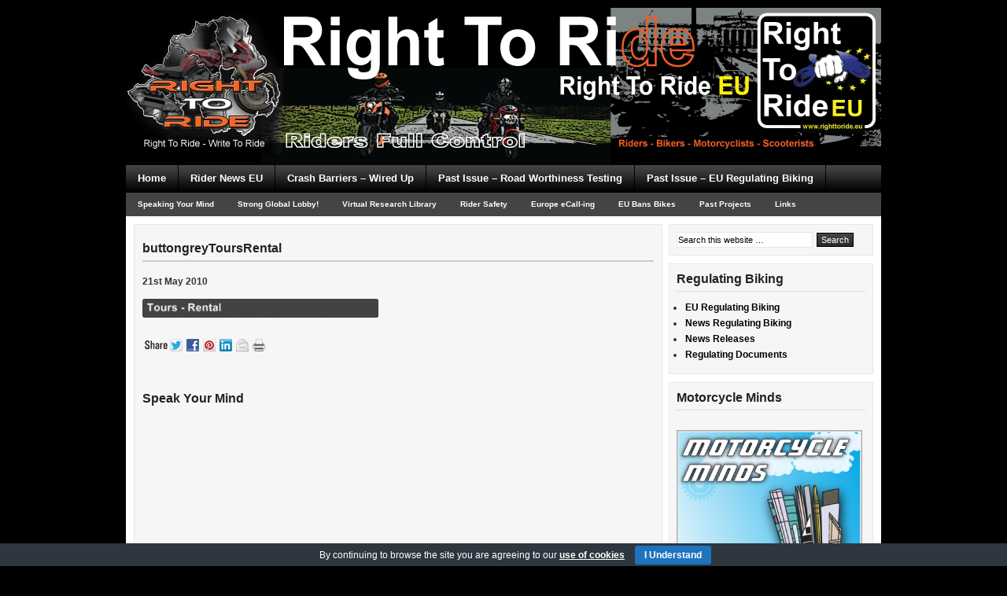

--- FILE ---
content_type: text/html; charset=UTF-8
request_url: http://www.righttoride.eu/buttongreytoursrental/
body_size: 13259
content:
<!DOCTYPE html PUBLIC "-//W3C//DTD XHTML 1.0 Transitional//EN" "http://www.w3.org/TR/xhtml1/DTD/xhtml1-transitional.dtd">
<html xmlns="http://www.w3.org/1999/xhtml" lang="en-US" xml:lang="en-US">
<head profile="http://gmpg.org/xfn/11">
<meta http-equiv="Content-Type" content="text/html; charset=UTF-8" />
			<meta name="robots" content="noodp,noydir" />
		<title>buttongreyToursRental</title>
<meta name='robots' content='max-image-preview:large' />
	<style>img:is([sizes="auto" i], [sizes^="auto," i]) { contain-intrinsic-size: 3000px 1500px }</style>
	<link rel="dns-prefetch" href="http://static.hupso.com/share/js/share_toolbar.js"><link rel="preconnect" href="http://static.hupso.com/share/js/share_toolbar.js"><link rel="preload" href="http://static.hupso.com/share/js/share_toolbar.js"><meta property="og:image" content="http://www.righttoride.eu/wp-content/uploads/rirbannereu1.jpg"/><link rel='dns-prefetch' href='//www.righttoride.eu' />
<link rel='dns-prefetch' href='//translate.google.com' />
<link rel='dns-prefetch' href='//stats.wp.com' />
<link rel='dns-prefetch' href='//jetpack.wordpress.com' />
<link rel='dns-prefetch' href='//s0.wp.com' />
<link rel='dns-prefetch' href='//public-api.wordpress.com' />
<link rel='dns-prefetch' href='//0.gravatar.com' />
<link rel='dns-prefetch' href='//1.gravatar.com' />
<link rel='dns-prefetch' href='//2.gravatar.com' />
<link rel='dns-prefetch' href='//v0.wordpress.com' />
<link rel="alternate" type="application/rss+xml" title="Right To Ride EU &raquo; Feed" href="http://www.righttoride.eu/feed/" />
<link rel="alternate" type="application/rss+xml" title="Right To Ride EU &raquo; Comments Feed" href="http://www.righttoride.eu/comments/feed/" />
<link rel="alternate" type="application/rss+xml" title="Right To Ride EU &raquo; buttongreyToursRental Comments Feed" href="http://www.righttoride.eu/feed/?attachment_id=811" />
<link rel="canonical" href="http://www.righttoride.eu/buttongreytoursrental/" />
<script type="text/javascript">
/* <![CDATA[ */
window._wpemojiSettings = {"baseUrl":"https:\/\/s.w.org\/images\/core\/emoji\/15.0.3\/72x72\/","ext":".png","svgUrl":"https:\/\/s.w.org\/images\/core\/emoji\/15.0.3\/svg\/","svgExt":".svg","source":{"concatemoji":"http:\/\/www.righttoride.eu\/wp-includes\/js\/wp-emoji-release.min.js?ver=6.7.4"}};
/*! This file is auto-generated */
!function(i,n){var o,s,e;function c(e){try{var t={supportTests:e,timestamp:(new Date).valueOf()};sessionStorage.setItem(o,JSON.stringify(t))}catch(e){}}function p(e,t,n){e.clearRect(0,0,e.canvas.width,e.canvas.height),e.fillText(t,0,0);var t=new Uint32Array(e.getImageData(0,0,e.canvas.width,e.canvas.height).data),r=(e.clearRect(0,0,e.canvas.width,e.canvas.height),e.fillText(n,0,0),new Uint32Array(e.getImageData(0,0,e.canvas.width,e.canvas.height).data));return t.every(function(e,t){return e===r[t]})}function u(e,t,n){switch(t){case"flag":return n(e,"\ud83c\udff3\ufe0f\u200d\u26a7\ufe0f","\ud83c\udff3\ufe0f\u200b\u26a7\ufe0f")?!1:!n(e,"\ud83c\uddfa\ud83c\uddf3","\ud83c\uddfa\u200b\ud83c\uddf3")&&!n(e,"\ud83c\udff4\udb40\udc67\udb40\udc62\udb40\udc65\udb40\udc6e\udb40\udc67\udb40\udc7f","\ud83c\udff4\u200b\udb40\udc67\u200b\udb40\udc62\u200b\udb40\udc65\u200b\udb40\udc6e\u200b\udb40\udc67\u200b\udb40\udc7f");case"emoji":return!n(e,"\ud83d\udc26\u200d\u2b1b","\ud83d\udc26\u200b\u2b1b")}return!1}function f(e,t,n){var r="undefined"!=typeof WorkerGlobalScope&&self instanceof WorkerGlobalScope?new OffscreenCanvas(300,150):i.createElement("canvas"),a=r.getContext("2d",{willReadFrequently:!0}),o=(a.textBaseline="top",a.font="600 32px Arial",{});return e.forEach(function(e){o[e]=t(a,e,n)}),o}function t(e){var t=i.createElement("script");t.src=e,t.defer=!0,i.head.appendChild(t)}"undefined"!=typeof Promise&&(o="wpEmojiSettingsSupports",s=["flag","emoji"],n.supports={everything:!0,everythingExceptFlag:!0},e=new Promise(function(e){i.addEventListener("DOMContentLoaded",e,{once:!0})}),new Promise(function(t){var n=function(){try{var e=JSON.parse(sessionStorage.getItem(o));if("object"==typeof e&&"number"==typeof e.timestamp&&(new Date).valueOf()<e.timestamp+604800&&"object"==typeof e.supportTests)return e.supportTests}catch(e){}return null}();if(!n){if("undefined"!=typeof Worker&&"undefined"!=typeof OffscreenCanvas&&"undefined"!=typeof URL&&URL.createObjectURL&&"undefined"!=typeof Blob)try{var e="postMessage("+f.toString()+"("+[JSON.stringify(s),u.toString(),p.toString()].join(",")+"));",r=new Blob([e],{type:"text/javascript"}),a=new Worker(URL.createObjectURL(r),{name:"wpTestEmojiSupports"});return void(a.onmessage=function(e){c(n=e.data),a.terminate(),t(n)})}catch(e){}c(n=f(s,u,p))}t(n)}).then(function(e){for(var t in e)n.supports[t]=e[t],n.supports.everything=n.supports.everything&&n.supports[t],"flag"!==t&&(n.supports.everythingExceptFlag=n.supports.everythingExceptFlag&&n.supports[t]);n.supports.everythingExceptFlag=n.supports.everythingExceptFlag&&!n.supports.flag,n.DOMReady=!1,n.readyCallback=function(){n.DOMReady=!0}}).then(function(){return e}).then(function(){var e;n.supports.everything||(n.readyCallback(),(e=n.source||{}).concatemoji?t(e.concatemoji):e.wpemoji&&e.twemoji&&(t(e.twemoji),t(e.wpemoji)))}))}((window,document),window._wpemojiSettings);
/* ]]> */
</script>
<link rel='stylesheet' id='corporate-theme-css' href='http://www.righttoride.eu/wp-content/themes/corporate/style.css?ver=1.1.1' type='text/css' media='all' />
<style id='wp-emoji-styles-inline-css' type='text/css'>

	img.wp-smiley, img.emoji {
		display: inline !important;
		border: none !important;
		box-shadow: none !important;
		height: 1em !important;
		width: 1em !important;
		margin: 0 0.07em !important;
		vertical-align: -0.1em !important;
		background: none !important;
		padding: 0 !important;
	}
</style>
<link rel='stylesheet' id='wp-block-library-css' href='http://www.righttoride.eu/wp-includes/css/dist/block-library/style.min.css?ver=6.7.4' type='text/css' media='all' />
<link rel='stylesheet' id='mediaelement-css' href='http://www.righttoride.eu/wp-includes/js/mediaelement/mediaelementplayer-legacy.min.css?ver=4.2.17' type='text/css' media='all' />
<link rel='stylesheet' id='wp-mediaelement-css' href='http://www.righttoride.eu/wp-includes/js/mediaelement/wp-mediaelement.min.css?ver=6.7.4' type='text/css' media='all' />
<style id='jetpack-sharing-buttons-style-inline-css' type='text/css'>
.jetpack-sharing-buttons__services-list{display:flex;flex-direction:row;flex-wrap:wrap;gap:0;list-style-type:none;margin:5px;padding:0}.jetpack-sharing-buttons__services-list.has-small-icon-size{font-size:12px}.jetpack-sharing-buttons__services-list.has-normal-icon-size{font-size:16px}.jetpack-sharing-buttons__services-list.has-large-icon-size{font-size:24px}.jetpack-sharing-buttons__services-list.has-huge-icon-size{font-size:36px}@media print{.jetpack-sharing-buttons__services-list{display:none!important}}.editor-styles-wrapper .wp-block-jetpack-sharing-buttons{gap:0;padding-inline-start:0}ul.jetpack-sharing-buttons__services-list.has-background{padding:1.25em 2.375em}
</style>
<style id='classic-theme-styles-inline-css' type='text/css'>
/*! This file is auto-generated */
.wp-block-button__link{color:#fff;background-color:#32373c;border-radius:9999px;box-shadow:none;text-decoration:none;padding:calc(.667em + 2px) calc(1.333em + 2px);font-size:1.125em}.wp-block-file__button{background:#32373c;color:#fff;text-decoration:none}
</style>
<style id='global-styles-inline-css' type='text/css'>
:root{--wp--preset--aspect-ratio--square: 1;--wp--preset--aspect-ratio--4-3: 4/3;--wp--preset--aspect-ratio--3-4: 3/4;--wp--preset--aspect-ratio--3-2: 3/2;--wp--preset--aspect-ratio--2-3: 2/3;--wp--preset--aspect-ratio--16-9: 16/9;--wp--preset--aspect-ratio--9-16: 9/16;--wp--preset--color--black: #000000;--wp--preset--color--cyan-bluish-gray: #abb8c3;--wp--preset--color--white: #ffffff;--wp--preset--color--pale-pink: #f78da7;--wp--preset--color--vivid-red: #cf2e2e;--wp--preset--color--luminous-vivid-orange: #ff6900;--wp--preset--color--luminous-vivid-amber: #fcb900;--wp--preset--color--light-green-cyan: #7bdcb5;--wp--preset--color--vivid-green-cyan: #00d084;--wp--preset--color--pale-cyan-blue: #8ed1fc;--wp--preset--color--vivid-cyan-blue: #0693e3;--wp--preset--color--vivid-purple: #9b51e0;--wp--preset--gradient--vivid-cyan-blue-to-vivid-purple: linear-gradient(135deg,rgba(6,147,227,1) 0%,rgb(155,81,224) 100%);--wp--preset--gradient--light-green-cyan-to-vivid-green-cyan: linear-gradient(135deg,rgb(122,220,180) 0%,rgb(0,208,130) 100%);--wp--preset--gradient--luminous-vivid-amber-to-luminous-vivid-orange: linear-gradient(135deg,rgba(252,185,0,1) 0%,rgba(255,105,0,1) 100%);--wp--preset--gradient--luminous-vivid-orange-to-vivid-red: linear-gradient(135deg,rgba(255,105,0,1) 0%,rgb(207,46,46) 100%);--wp--preset--gradient--very-light-gray-to-cyan-bluish-gray: linear-gradient(135deg,rgb(238,238,238) 0%,rgb(169,184,195) 100%);--wp--preset--gradient--cool-to-warm-spectrum: linear-gradient(135deg,rgb(74,234,220) 0%,rgb(151,120,209) 20%,rgb(207,42,186) 40%,rgb(238,44,130) 60%,rgb(251,105,98) 80%,rgb(254,248,76) 100%);--wp--preset--gradient--blush-light-purple: linear-gradient(135deg,rgb(255,206,236) 0%,rgb(152,150,240) 100%);--wp--preset--gradient--blush-bordeaux: linear-gradient(135deg,rgb(254,205,165) 0%,rgb(254,45,45) 50%,rgb(107,0,62) 100%);--wp--preset--gradient--luminous-dusk: linear-gradient(135deg,rgb(255,203,112) 0%,rgb(199,81,192) 50%,rgb(65,88,208) 100%);--wp--preset--gradient--pale-ocean: linear-gradient(135deg,rgb(255,245,203) 0%,rgb(182,227,212) 50%,rgb(51,167,181) 100%);--wp--preset--gradient--electric-grass: linear-gradient(135deg,rgb(202,248,128) 0%,rgb(113,206,126) 100%);--wp--preset--gradient--midnight: linear-gradient(135deg,rgb(2,3,129) 0%,rgb(40,116,252) 100%);--wp--preset--font-size--small: 13px;--wp--preset--font-size--medium: 20px;--wp--preset--font-size--large: 36px;--wp--preset--font-size--x-large: 42px;--wp--preset--spacing--20: 0.44rem;--wp--preset--spacing--30: 0.67rem;--wp--preset--spacing--40: 1rem;--wp--preset--spacing--50: 1.5rem;--wp--preset--spacing--60: 2.25rem;--wp--preset--spacing--70: 3.38rem;--wp--preset--spacing--80: 5.06rem;--wp--preset--shadow--natural: 6px 6px 9px rgba(0, 0, 0, 0.2);--wp--preset--shadow--deep: 12px 12px 50px rgba(0, 0, 0, 0.4);--wp--preset--shadow--sharp: 6px 6px 0px rgba(0, 0, 0, 0.2);--wp--preset--shadow--outlined: 6px 6px 0px -3px rgba(255, 255, 255, 1), 6px 6px rgba(0, 0, 0, 1);--wp--preset--shadow--crisp: 6px 6px 0px rgba(0, 0, 0, 1);}:where(.is-layout-flex){gap: 0.5em;}:where(.is-layout-grid){gap: 0.5em;}body .is-layout-flex{display: flex;}.is-layout-flex{flex-wrap: wrap;align-items: center;}.is-layout-flex > :is(*, div){margin: 0;}body .is-layout-grid{display: grid;}.is-layout-grid > :is(*, div){margin: 0;}:where(.wp-block-columns.is-layout-flex){gap: 2em;}:where(.wp-block-columns.is-layout-grid){gap: 2em;}:where(.wp-block-post-template.is-layout-flex){gap: 1.25em;}:where(.wp-block-post-template.is-layout-grid){gap: 1.25em;}.has-black-color{color: var(--wp--preset--color--black) !important;}.has-cyan-bluish-gray-color{color: var(--wp--preset--color--cyan-bluish-gray) !important;}.has-white-color{color: var(--wp--preset--color--white) !important;}.has-pale-pink-color{color: var(--wp--preset--color--pale-pink) !important;}.has-vivid-red-color{color: var(--wp--preset--color--vivid-red) !important;}.has-luminous-vivid-orange-color{color: var(--wp--preset--color--luminous-vivid-orange) !important;}.has-luminous-vivid-amber-color{color: var(--wp--preset--color--luminous-vivid-amber) !important;}.has-light-green-cyan-color{color: var(--wp--preset--color--light-green-cyan) !important;}.has-vivid-green-cyan-color{color: var(--wp--preset--color--vivid-green-cyan) !important;}.has-pale-cyan-blue-color{color: var(--wp--preset--color--pale-cyan-blue) !important;}.has-vivid-cyan-blue-color{color: var(--wp--preset--color--vivid-cyan-blue) !important;}.has-vivid-purple-color{color: var(--wp--preset--color--vivid-purple) !important;}.has-black-background-color{background-color: var(--wp--preset--color--black) !important;}.has-cyan-bluish-gray-background-color{background-color: var(--wp--preset--color--cyan-bluish-gray) !important;}.has-white-background-color{background-color: var(--wp--preset--color--white) !important;}.has-pale-pink-background-color{background-color: var(--wp--preset--color--pale-pink) !important;}.has-vivid-red-background-color{background-color: var(--wp--preset--color--vivid-red) !important;}.has-luminous-vivid-orange-background-color{background-color: var(--wp--preset--color--luminous-vivid-orange) !important;}.has-luminous-vivid-amber-background-color{background-color: var(--wp--preset--color--luminous-vivid-amber) !important;}.has-light-green-cyan-background-color{background-color: var(--wp--preset--color--light-green-cyan) !important;}.has-vivid-green-cyan-background-color{background-color: var(--wp--preset--color--vivid-green-cyan) !important;}.has-pale-cyan-blue-background-color{background-color: var(--wp--preset--color--pale-cyan-blue) !important;}.has-vivid-cyan-blue-background-color{background-color: var(--wp--preset--color--vivid-cyan-blue) !important;}.has-vivid-purple-background-color{background-color: var(--wp--preset--color--vivid-purple) !important;}.has-black-border-color{border-color: var(--wp--preset--color--black) !important;}.has-cyan-bluish-gray-border-color{border-color: var(--wp--preset--color--cyan-bluish-gray) !important;}.has-white-border-color{border-color: var(--wp--preset--color--white) !important;}.has-pale-pink-border-color{border-color: var(--wp--preset--color--pale-pink) !important;}.has-vivid-red-border-color{border-color: var(--wp--preset--color--vivid-red) !important;}.has-luminous-vivid-orange-border-color{border-color: var(--wp--preset--color--luminous-vivid-orange) !important;}.has-luminous-vivid-amber-border-color{border-color: var(--wp--preset--color--luminous-vivid-amber) !important;}.has-light-green-cyan-border-color{border-color: var(--wp--preset--color--light-green-cyan) !important;}.has-vivid-green-cyan-border-color{border-color: var(--wp--preset--color--vivid-green-cyan) !important;}.has-pale-cyan-blue-border-color{border-color: var(--wp--preset--color--pale-cyan-blue) !important;}.has-vivid-cyan-blue-border-color{border-color: var(--wp--preset--color--vivid-cyan-blue) !important;}.has-vivid-purple-border-color{border-color: var(--wp--preset--color--vivid-purple) !important;}.has-vivid-cyan-blue-to-vivid-purple-gradient-background{background: var(--wp--preset--gradient--vivid-cyan-blue-to-vivid-purple) !important;}.has-light-green-cyan-to-vivid-green-cyan-gradient-background{background: var(--wp--preset--gradient--light-green-cyan-to-vivid-green-cyan) !important;}.has-luminous-vivid-amber-to-luminous-vivid-orange-gradient-background{background: var(--wp--preset--gradient--luminous-vivid-amber-to-luminous-vivid-orange) !important;}.has-luminous-vivid-orange-to-vivid-red-gradient-background{background: var(--wp--preset--gradient--luminous-vivid-orange-to-vivid-red) !important;}.has-very-light-gray-to-cyan-bluish-gray-gradient-background{background: var(--wp--preset--gradient--very-light-gray-to-cyan-bluish-gray) !important;}.has-cool-to-warm-spectrum-gradient-background{background: var(--wp--preset--gradient--cool-to-warm-spectrum) !important;}.has-blush-light-purple-gradient-background{background: var(--wp--preset--gradient--blush-light-purple) !important;}.has-blush-bordeaux-gradient-background{background: var(--wp--preset--gradient--blush-bordeaux) !important;}.has-luminous-dusk-gradient-background{background: var(--wp--preset--gradient--luminous-dusk) !important;}.has-pale-ocean-gradient-background{background: var(--wp--preset--gradient--pale-ocean) !important;}.has-electric-grass-gradient-background{background: var(--wp--preset--gradient--electric-grass) !important;}.has-midnight-gradient-background{background: var(--wp--preset--gradient--midnight) !important;}.has-small-font-size{font-size: var(--wp--preset--font-size--small) !important;}.has-medium-font-size{font-size: var(--wp--preset--font-size--medium) !important;}.has-large-font-size{font-size: var(--wp--preset--font-size--large) !important;}.has-x-large-font-size{font-size: var(--wp--preset--font-size--x-large) !important;}
:where(.wp-block-post-template.is-layout-flex){gap: 1.25em;}:where(.wp-block-post-template.is-layout-grid){gap: 1.25em;}
:where(.wp-block-columns.is-layout-flex){gap: 2em;}:where(.wp-block-columns.is-layout-grid){gap: 2em;}
:root :where(.wp-block-pullquote){font-size: 1.5em;line-height: 1.6;}
</style>
<link rel='stylesheet' id='cookie-bar-css-css' href='http://www.righttoride.eu/wp-content/plugins/cookie-bar/css/cookie-bar.css?ver=6.7.4' type='text/css' media='all' />
<link rel='stylesheet' id='google-language-translator-css' href='http://www.righttoride.eu/wp-content/plugins/google-language-translator/css/style.css?ver=6.0.20' type='text/css' media='' />
<link rel='stylesheet' id='hupso_css-css' href='http://www.righttoride.eu/wp-content/plugins/hupso-share-buttons-for-twitter-facebook-google/style.css?ver=6.7.4' type='text/css' media='all' />
<link rel='stylesheet' id='widgets-on-pages-css' href='http://www.righttoride.eu/wp-content/plugins/widgets-on-pages/public/css/widgets-on-pages-public.css?ver=1.4.0' type='text/css' media='all' />
<link rel='stylesheet' id='fancybox-css' href='http://www.righttoride.eu/wp-content/plugins/easy-fancybox/fancybox/1.5.4/jquery.fancybox.min.css?ver=6.7.4' type='text/css' media='screen' />
<!--n2css--><!--n2js--><script type="text/javascript" src="http://www.righttoride.eu/wp-includes/js/jquery/jquery.min.js?ver=3.7.1" id="jquery-core-js"></script>
<script type="text/javascript" src="http://www.righttoride.eu/wp-includes/js/jquery/jquery-migrate.min.js?ver=3.4.1" id="jquery-migrate-js"></script>
<script type="text/javascript" src="http://www.righttoride.eu/wp-content/plugins/cookie-bar/js/cookie-bar.js?ver=1766879753" id="cookie-bar-js-js"></script>
<!--[if lt IE 9]>
<script type="text/javascript" src="http://www.righttoride.eu/wp-content/themes/genesis/lib/js/html5shiv.min.js?ver=3.7.3" id="html5shiv-js"></script>
<![endif]-->
<link rel="https://api.w.org/" href="http://www.righttoride.eu/wp-json/" /><link rel="alternate" title="JSON" type="application/json" href="http://www.righttoride.eu/wp-json/wp/v2/media/811" /><link rel="EditURI" type="application/rsd+xml" title="RSD" href="http://www.righttoride.eu/xmlrpc.php?rsd" />
<link rel="alternate" title="oEmbed (JSON)" type="application/json+oembed" href="http://www.righttoride.eu/wp-json/oembed/1.0/embed?url=http%3A%2F%2Fwww.righttoride.eu%2Fbuttongreytoursrental%2F" />
<link rel="alternate" title="oEmbed (XML)" type="text/xml+oembed" href="http://www.righttoride.eu/wp-json/oembed/1.0/embed?url=http%3A%2F%2Fwww.righttoride.eu%2Fbuttongreytoursrental%2F&#038;format=xml" />
<style>.goog-te-gadget{margin-top:2px!important;}p.hello{font-size:12px;color:#666;}div.skiptranslate.goog-te-gadget{display:inline!important;}#google_language_translator{clear:both;}#flags{width:165px;}#flags a{display:inline-block;margin-right:2px;}#google_language_translator a{display:none!important;}div.skiptranslate.goog-te-gadget{display:inline!important;}.goog-te-gadget{color:transparent!important;}.goog-te-gadget{font-size:0px!important;}.goog-branding{display:none;}.goog-tooltip{display: none!important;}.goog-tooltip:hover{display: none!important;}.goog-text-highlight{background-color:transparent!important;border:none!important;box-shadow:none!important;}#google_language_translator{display:none;}#google_language_translator select.goog-te-combo{color:#32373c;}div.skiptranslate{display:none!important;}body{top:0px!important;}#goog-gt-{display:none!important;}font font{background-color:transparent!important;box-shadow:none!important;position:initial!important;}#glt-translate-trigger{left:20px;right:auto;}#glt-translate-trigger > span{color:#ffffff;}#glt-translate-trigger{background:#f89406;}</style>	<style>img#wpstats{display:none}</style>
		<link rel="icon" href="http://www.righttoride.eu/wp-content/themes/corporate/images/favicon.ico" />
<link rel="pingback" href="http://www.righttoride.eu/xmlrpc.php" />
<style type="text/css">.recentcomments a{display:inline !important;padding:0 !important;margin:0 !important;}</style><style type="text/css" id="custom-background-css">
body.custom-background { background-color: #000000; }
</style>
	
<!-- Jetpack Open Graph Tags -->
<meta property="og:type" content="article" />
<meta property="og:title" content="buttongreyToursRental" />
<meta property="og:url" content="http://www.righttoride.eu/buttongreytoursrental/" />
<meta property="og:description" content="Visit the post for more." />
<meta property="article:published_time" content="2010-05-21T07:46:01+00:00" />
<meta property="article:modified_time" content="2010-05-21T07:46:01+00:00" />
<meta property="og:site_name" content="Right To Ride EU" />
<meta property="og:image" content="http://www.righttoride.eu/wp-content/uploads/2010/05/buttongreyToursRental.gif" />
<meta property="og:image:alt" content="" />
<meta property="og:locale" content="en_US" />
<meta name="twitter:text:title" content="buttongreyToursRental" />
<meta name="twitter:card" content="summary" />
<meta name="twitter:description" content="Visit the post for more." />

<!-- End Jetpack Open Graph Tags -->
</head>
<body class="attachment attachment-template-default single single-attachment postid-811 attachmentid-811 attachment-gif custom-background header-image header-full-width content-sidebar"><div id="wrap"><div id="header"><div class="wrap"><div id="title-area"><p id="title"><a href="http://www.righttoride.eu/">Right To Ride EU</a></p><p id="description">Riders Rights - Motorcycle Issues as affected by Europe</p></div></div></div><div id="nav"><div class="wrap"><ul id="menu-top-menu-3" class="menu genesis-nav-menu menu-primary"><li id="menu-item-5808" class="menu-item menu-item-type-custom menu-item-object-custom menu-item-home menu-item-has-children menu-item-5808"><a href="http://www.righttoride.eu/">Home</a>
<ul class="sub-menu">
	<li id="menu-item-12525" class="menu-item menu-item-type-custom menu-item-object-custom menu-item-12525"><a href="http://www.righttoride.eu/about-2/">About</a></li>
	<li id="menu-item-12526" class="menu-item menu-item-type-custom menu-item-object-custom menu-item-12526"><a href="http://www.righttoride.eu/about-2/contact/">Contact</a></li>
	<li id="menu-item-12527" class="menu-item menu-item-type-custom menu-item-object-custom menu-item-12527"><a href="http://www.righttoride.eu/about-2/disclaimer/">Disclaimer Terms Conditions</a></li>
</ul>
</li>
<li id="menu-item-12528" class="menu-item menu-item-type-custom menu-item-object-custom menu-item-has-children menu-item-12528"><a href="http://www.righttoride.eu/rider-news-eu/">Rider News EU</a>
<ul class="sub-menu">
	<li id="menu-item-12531" class="menu-item menu-item-type-custom menu-item-object-custom menu-item-12531"><a href="http://www.righttoride.eu/magazine/">Magazine</a></li>
	<li id="menu-item-12529" class="menu-item menu-item-type-custom menu-item-object-custom menu-item-12529"><a href="http://www.righttoride.eu/rider-news-eu/why-your-news-on-right-to-ride-eu/">Wanted Your News</a></li>
	<li id="menu-item-12530" class="menu-item menu-item-type-custom menu-item-object-custom menu-item-12530"><a href="http://www.righttoride.eu/rider-news-eu/subscribe/">Subscribe</a></li>
</ul>
</li>
<li id="menu-item-12859" class="menu-item menu-item-type-custom menu-item-object-custom menu-item-has-children menu-item-12859"><a href="http://www.righttoride.eu/crash-barriers/">Crash Barriers &#8211; Wired Up</a>
<ul class="sub-menu">
	<li id="menu-item-12861" class="menu-item menu-item-type-custom menu-item-object-custom menu-item-12861"><a href="http://www.righttoride.eu/tag/crash-barriers/">Crash Barrier News</a></li>
	<li id="menu-item-12862" class="menu-item menu-item-type-custom menu-item-object-custom menu-item-12862"><a href="http://www.righttoride.co.uk/virtual-library/roads%E2%80%93infrastructure/crash-barriers/">Virtual Research Library</a></li>
</ul>
</li>
<li id="menu-item-12533" class="menu-item menu-item-type-custom menu-item-object-custom menu-item-has-children menu-item-12533"><a href="http://www.righttoride.eu/periodic-technical-inspections-2/">Past Issue &#8211; Road Worthiness Testing</a>
<ul class="sub-menu">
	<li id="menu-item-12538" class="menu-item menu-item-type-custom menu-item-object-custom menu-item-12538"><a href="http://www.righttoride.eu/periodic-technical-inspections-2/pti-news/">Road Worthiness Testing News</a></li>
	<li id="menu-item-12539" class="menu-item menu-item-type-custom menu-item-object-custom menu-item-12539"><a href="http://www.righttoride.eu/periodic-technical-inspections-2/rwt-news-releases-2/">Road Worthiness Testing News Releases</a></li>
	<li id="menu-item-12540" class="menu-item menu-item-type-custom menu-item-object-custom menu-item-12540"><a href="http://www.righttoride.eu/periodic-technical-inspections-2/our-rwt-documents/">Our RWT Documents</a></li>
</ul>
</li>
<li id="menu-item-12534" class="menu-item menu-item-type-custom menu-item-object-custom menu-item-has-children menu-item-12534"><a href="http://www.righttoride.eu/eu-regulating-biking-regulation-adoption/">Past Issue &#8211; EU Regulating Biking</a>
<ul class="sub-menu">
	<li id="menu-item-12535" class="menu-item menu-item-type-custom menu-item-object-custom menu-item-12535"><a href="http://www.righttoride.eu/eu-regulating-biking-regulation-adoption/anti-tampering-regulation-eu/">EU Regulating Biking News</a></li>
	<li id="menu-item-12536" class="menu-item menu-item-type-custom menu-item-object-custom menu-item-12536"><a href="http://www.righttoride.eu/eu-regulating-biking-regulation-adoption/regulation-releases/">Regulation News Releases</a></li>
	<li id="menu-item-12537" class="menu-item menu-item-type-custom menu-item-object-custom menu-item-12537"><a href="http://www.righttoride.eu/eu-regulating-biking-regulation-adoption/regulation-documents/">Our Regulation Documents</a></li>
</ul>
</li>
</ul></div></div><div id="subnav"><div class="wrap"><ul id="menu-top-menu-4" class="menu genesis-nav-menu menu-secondary"><li id="menu-item-12542" class="menu-item menu-item-type-custom menu-item-object-custom menu-item-12542"><a href="http://www.righttoride.eu/speak-your-mind/">Speaking Your Mind</a></li>
<li id="menu-item-12560" class="menu-item menu-item-type-custom menu-item-object-custom menu-item-12560"><a href="http://www.righttoride.eu/2013/06/05/strong-global-lobby/">Strong Global Lobby!</a></li>
<li id="menu-item-12545" class="menu-item menu-item-type-custom menu-item-object-custom menu-item-12545"><a href="http://www.righttoride.eu/virtual-library/">Virtual Research Library</a></li>
<li id="menu-item-6312" class="menu-item menu-item-type-custom menu-item-object-custom menu-item-has-children menu-item-6312"><a href="#">Rider Safety</a>
<ul class="sub-menu">
	<li id="menu-item-12948" class="menu-item menu-item-type-custom menu-item-object-custom menu-item-12948"><a href="http://www.righttoride.eu/2014/10/12/heres-looking-at-you/">Hi Viz Survey Results</a></li>
	<li id="menu-item-12764" class="menu-item menu-item-type-custom menu-item-object-custom menu-item-12764"><a href="http://www.righttoride.eu/crash-barriers/">Crash Barriers &#8211; Wired Up</a></li>
	<li id="menu-item-12558" class="menu-item menu-item-type-custom menu-item-object-custom menu-item-12558"><a href="http://www.righttoride.eu/2013/01/06/claiming-vision-zero/">Claiming Vision Zero</a></li>
	<li id="menu-item-12544" class="menu-item menu-item-type-custom menu-item-object-custom menu-item-12544"><a href="http://www.righttoride.eu/ni-motorcycle-fatality-report-2012/">NI Motorcycle Fatality Report 2012</a></li>
	<li id="menu-item-12543" class="menu-item menu-item-type-custom menu-item-object-custom menu-item-12543"><a href="http://www.righttoride.eu/training-safety-education-eu/rider-risk-safety-videos/">Rider Risk Safety Videos</a></li>
	<li id="menu-item-12559" class="menu-item menu-item-type-custom menu-item-object-custom menu-item-12559"><a href="http://www.righttoride.eu/2013/02/07/the-motorcycle-helmet-law/">The Motorcycle Helmet Law</a></li>
</ul>
</li>
<li id="menu-item-12549" class="menu-item menu-item-type-custom menu-item-object-custom menu-item-has-children menu-item-12549"><a href="http://www.righttoride.eu/eu-e-call/">Europe eCall-ing</a>
<ul class="sub-menu">
	<li id="menu-item-12550" class="menu-item menu-item-type-custom menu-item-object-custom menu-item-12550"><a href="http://www.righttoride.eu/eu-e-call/ecall-news/">eCall News</a></li>
</ul>
</li>
<li id="menu-item-12554" class="menu-item menu-item-type-custom menu-item-object-custom menu-item-has-children menu-item-12554"><a href="http://www.righttoride.eu/motorcycles-dangerous-eu/eu-bans-bikes/">EU Bans Bikes</a>
<ul class="sub-menu">
	<li id="menu-item-12553" class="menu-item menu-item-type-custom menu-item-object-custom menu-item-12553"><a href="http://www.righttoride.eu/motorcycles-dangerous-eu/">Dangerous EU</a></li>
	<li id="menu-item-12555" class="menu-item menu-item-type-custom menu-item-object-custom menu-item-12555"><a href="http://www.righttoride.eu/motorcycles-dangerous-eu/motorcycles-%e2%80%93-the-added-value-factor/">Motorcycles – The Added Value Factor</a></li>
	<li id="menu-item-12556" class="menu-item menu-item-type-custom menu-item-object-custom menu-item-12556"><a href="http://www.righttoride.eu/motorcycles-dangerous-eu/europe-brands-motorcycles-as-dangerous/">Europe Brands Motorcycles As Dangerous</a></li>
</ul>
</li>
<li id="menu-item-12508" class="menu-item menu-item-type-custom menu-item-object-custom menu-item-has-children menu-item-12508"><a href="#">Past Projects</a>
<ul class="sub-menu">
	<li id="menu-item-12548" class="menu-item menu-item-type-custom menu-item-object-custom menu-item-12548"><a href="http://www.righttoride.eu/crash-barriers/smart-rrs-project/">SMART RRS Project</a></li>
	<li id="menu-item-12546" class="menu-item menu-item-type-custom menu-item-object-custom menu-item-12546"><a href="http://www.righttoride.eu/throttle-control/">No To Throttle Control</a></li>
	<li id="menu-item-12547" class="menu-item menu-item-type-custom menu-item-object-custom menu-item-12547"><a href="http://www.righttoride.eu/eu-2besafe/">EU 2BeSafe</a></li>
</ul>
</li>
<li id="menu-item-12541" class="menu-item menu-item-type-custom menu-item-object-custom menu-item-12541"><a href="http://www.righttoride.eu/links-2/">Links</a></li>
</ul></div></div><div id="inner"><div id="content-sidebar-wrap"><div id="content" class="hfeed"><div class="post-811 attachment type-attachment status-inherit hentry entry gs-1 gs-odd gs-even gs-featured-content-entry"><h1 class="entry-title">buttongreyToursRental</h1>
<div class="post-info"><span class="date published time" title="2010-05-21T08:46:01+01:00">21st May 2010</span>  </div><div class="entry-content"><p class="attachment"><a href='http://www.righttoride.eu/wp-content/uploads/2010/05/buttongreyToursRental.gif'><img decoding="async" width="300" height="24" src="http://www.righttoride.eu/wp-content/uploads/2010/05/buttongreyToursRental-300x24.gif" class="attachment-medium size-medium" alt="" srcset="http://www.righttoride.eu/wp-content/uploads/2010/05/buttongreyToursRental-300x24.gif 300w, http://www.righttoride.eu/wp-content/uploads/2010/05/buttongreyToursRental.gif 350w" sizes="(max-width: 300px) 100vw, 300px" /></a></p>
<div style="padding-bottom:20px; padding-top:10px;" class="hupso-share-buttons"><!-- Hupso Share Buttons - https://www.hupso.com/share/ --><a class="hupso_toolbar" href="https://www.hupso.com/share/"><img decoding="async" src="http://static.hupso.com/share/buttons/share-small.png" style="border:0px; padding-top: 5px; float:left;" alt="Share Button"/></a><script type="text/javascript">var hupso_services_t=new Array("Twitter","Facebook","Google Plus","Pinterest","Linkedin","Email","Print");var hupso_background_t="#EAF4FF";var hupso_border_t="#66CCFF";var hupso_toolbar_size_t="small";var hupso_image_folder_url = "";var hupso_url_t="";</script><script type="text/javascript" src="http://static.hupso.com/share/js/share_toolbar.js"></script><!-- Hupso Share Buttons --></div></div><div class="post-meta"> </div></div>
		<div id="respond" class="comment-respond">
			<h3 id="reply-title" class="comment-reply-title">Speak Your Mind<small><a rel="nofollow" id="cancel-comment-reply-link" href="/buttongreytoursrental/#respond" style="display:none;">Cancel reply</a></small></h3>			<form id="commentform" class="comment-form">
				<iframe
					title="Comment Form"
					src="https://jetpack.wordpress.com/jetpack-comment/?blogid=42067363&#038;postid=811&#038;comment_registration=0&#038;require_name_email=1&#038;stc_enabled=1&#038;stb_enabled=1&#038;show_avatars=1&#038;avatar_default=mystery&#038;greeting=Speak+Your+Mind&#038;jetpack_comments_nonce=4a36e4bd84&#038;greeting_reply=Leave+a+Reply+to+%25s&#038;color_scheme=light&#038;lang=en_US&#038;jetpack_version=14.1&#038;iframe_unique_id=1&#038;show_cookie_consent=10&#038;has_cookie_consent=0&#038;is_current_user_subscribed=0&#038;token_key=%3Bnormal%3B&#038;sig=4d8d4a985cf904b204f9106410e9c940da3aa83c#parent=http%3A%2F%2Fwww.righttoride.eu%2Fbuttongreytoursrental%2F"
											name="jetpack_remote_comment"
						style="width:100%; height: 430px; border:0;"
										class="jetpack_remote_comment"
					id="jetpack_remote_comment"
					sandbox="allow-same-origin allow-top-navigation allow-scripts allow-forms allow-popups"
				>
									</iframe>
									<!--[if !IE]><!-->
					<script>
						document.addEventListener('DOMContentLoaded', function () {
							var commentForms = document.getElementsByClassName('jetpack_remote_comment');
							for (var i = 0; i < commentForms.length; i++) {
								commentForms[i].allowTransparency = false;
								commentForms[i].scrolling = 'no';
							}
						});
					</script>
					<!--<![endif]-->
							</form>
		</div>

		
		<input type="hidden" name="comment_parent" id="comment_parent" value="" />

		</div><div id="sidebar" class="sidebar widget-area"><div id="search-21" class="widget widget_search"><div class="widget-wrap"><form method="get" class="searchform search-form" action="http://www.righttoride.eu/" role="search" ><input type="text" value="Search this website &#x02026;" name="s" class="s search-input" onfocus="if ('Search this website &#x2026;' === this.value) {this.value = '';}" onblur="if ('' === this.value) {this.value = 'Search this website &#x2026;';}" /><input type="submit" class="searchsubmit search-submit" value="Search" /></form></div></div>
<div id="nav_menu-59" class="widget widget_nav_menu"><div class="widget-wrap"><h4 class="widget-title widgettitle">Regulating Biking</h4>
<div class="menu-right-to-ride-eu-regulating-biking-container"><ul id="menu-right-to-ride-eu-regulating-biking" class="menu"><li id="menu-item-12570" class="menu-item menu-item-type-custom menu-item-object-custom menu-item-12570"><a href="http://www.righttoride.eu/eu-regulating-biking-regulation-adoption/">EU Regulating Biking</a></li>
<li id="menu-item-12683" class="menu-item menu-item-type-custom menu-item-object-custom menu-item-12683"><a href="http://www.righttoride.eu/eu-regulating-biking-regulation-adoption/anti-tampering-regulation-eu/">News Regulating Biking</a></li>
<li id="menu-item-12684" class="menu-item menu-item-type-custom menu-item-object-custom menu-item-12684"><a href="http://www.righttoride.eu/eu-regulating-biking-regulation-adoption/regulation-releases/">News Releases</a></li>
<li id="menu-item-12685" class="menu-item menu-item-type-custom menu-item-object-custom menu-item-12685"><a href="http://www.righttoride.eu/eu-regulating-biking-regulation-adoption/regulation-documents/">Regulating Documents</a></li>
</ul></div></div></div>
<div id="media_image-12" class="widget widget_media_image"><div class="widget-wrap"><h4 class="widget-title widgettitle">Motorcycle Minds</h4>
<a href="http://motorcycleminds.org/"><img width="236" height="239" src="http://www.righttoride.eu/wp-content/uploads/mcminds.jpg" class="image wp-image-13647  attachment-full size-full" alt="" style="max-width: 100%; height: auto;" decoding="async" loading="lazy" /></a></div></div>
<div id="duplicate_widget-109" class=" nav_menu-82 widget_nav_menu widget widget_duplicate_widget"><div class=" nav_menu-82 widget_nav_menu widget-wrap"><h4 class="widget-title widgettitle">Rider News EU</h4>
<div class="menu-rider-news-eu-container"><ul id="menu-rider-news-eu" class="menu"><li id="menu-item-13717" class="menu-item menu-item-type-post_type menu-item-object-page menu-item-13717"><a href="http://www.righttoride.eu/rider-news-eu/">Rider News EU</a></li>
<li id="menu-item-13714" class="menu-item menu-item-type-post_type menu-item-object-page menu-item-13714"><a href="http://www.righttoride.eu/rider-news-eu/rider-news-eu-2015/">Rider News EU 2015</a></li>
<li id="menu-item-13715" class="menu-item menu-item-type-post_type menu-item-object-page menu-item-13715"><a href="http://www.righttoride.eu/rider-news-eu/rider-news-eu-2014/">Rider News EU 2014</a></li>
<li id="menu-item-13716" class="menu-item menu-item-type-post_type menu-item-object-page menu-item-13716"><a href="http://www.righttoride.eu/rider-news-eu/rider-news-2013/">Rider News EU 2013</a></li>
<li id="menu-item-13719" class="menu-item menu-item-type-post_type menu-item-object-page menu-item-13719"><a href="http://www.righttoride.eu/rider-news-eu/rider-news-eu-2012/">Rider News EU 2012</a></li>
<li id="menu-item-13718" class="menu-item menu-item-type-post_type menu-item-object-page menu-item-13718"><a href="http://www.righttoride.eu/rider-news-eu/rider-news-eu-2011/">Rider News EU 2011</a></li>
<li id="menu-item-13721" class="menu-item menu-item-type-post_type menu-item-object-page menu-item-13721"><a href="http://www.righttoride.eu/rider-news-eu/rider-news-eu-2010/">Rider News EU 2010</a></li>
<li id="menu-item-13720" class="menu-item menu-item-type-post_type menu-item-object-page menu-item-13720"><a href="http://www.righttoride.eu/rider-news-eu/rider-news-eu-2009/">Rider News EU 2009</a></li>
</ul></div></div></div>
<div id="glt_widget-2" class="widget widget_glt_widget"><div class="widget-wrap"><h4 class="widget-title widgettitle">Translate</h4>
<div id="flags" class="size24"><ul id="sortable" class="ui-sortable" style="float:left"><li id='Dutch'><a href='#' title='Dutch' class='nturl notranslate nl flag Dutch'></a></li><li id='English'><a href='#' title='English' class='nturl notranslate en flag English'></a></li><li id='Finnish'><a href='#' title='Finnish' class='nturl notranslate fi flag Finnish'></a></li><li id='French'><a href='#' title='French' class='nturl notranslate fr flag French'></a></li><li id='German'><a href='#' title='German' class='nturl notranslate de flag German'></a></li><li id='Greek'><a href='#' title='Greek' class='nturl notranslate el flag Greek'></a></li><li id='Italian'><a href='#' title='Italian' class='nturl notranslate it flag Italian'></a></li><li id='Norwegian'><a href='#' title='Norwegian' class='nturl notranslate no flag Norwegian'></a></li><li id='Polish'><a href='#' title='Polish' class='nturl notranslate pl flag Polish'></a></li><li id='Portuguese'><a href='#' title='Portuguese' class='nturl notranslate pt flag Portuguese'></a></li><li id='Spanish'><a href='#' title='Spanish' class='nturl notranslate es flag Spanish'></a></li><li id='Swedish'><a href='#' title='Swedish' class='nturl notranslate sv flag Swedish'></a></li></ul></div><div id="google_language_translator" class="default-language-en"></div></div></div>
</div></div></div><div id="footer" class="footer"><div class="wrap"><div class="gototop">
    <p><a href="#wrap" rel="nofollow">Return to top of page</a></p>
</div>
<div class="creds">
    <p>Copyright &copy; 2025 &middot; Right To Ride &middot; <a target="_blank" href="http://www.studiopress.com/themes/corporate" title="Corporate Theme">CORPORATE THEME</a> on <a target="_blank" href="http://www.studiopress.com/themes/genesis">GENESIS FRAMEWORK</a> &middot; Corporate Child Theme Modified by <a target="_blank" href="http://www.aboutyedesign.com/" title="Aboutye Design">ABOUTYE DESIGN</a> </p> </div></div></div>        <style type="text/css" >
            



        </style>
    <!-- Cookie Bar -->
<div id="eu-cookie-bar">By continuing to browse the site you are agreeing to our <a href='http://www.righttoride.eu/about-2/disclaimer/' target='_blank' rel='nofollow'>use of cookies</a> <button id="euCookieAcceptWP"  style="background:#1e73be;"  onclick="euSetCookie('euCookiesAcc', true, 30); euAcceptCookiesWP();">I Understand</button></div>
<!-- End Cookie Bar -->
<div id='glt-footer'></div><script>function GoogleLanguageTranslatorInit() { new google.translate.TranslateElement({pageLanguage: 'en', includedLanguages:'nl,en,fi,fr,de,el,it,no,pl,pt,es,sv', layout: google.translate.TranslateElement.InlineLayout.HORIZONTAL, autoDisplay: false}, 'google_language_translator');}</script><script type="text/javascript" src="http://www.righttoride.eu/wp-content/plugins/google-language-translator/js/scripts.js?ver=6.0.20" id="scripts-js"></script>
<script type="text/javascript" src="//translate.google.com/translate_a/element.js?cb=GoogleLanguageTranslatorInit" id="scripts-google-js"></script>
<script type="text/javascript" src="http://www.righttoride.eu/wp-content/plugins/easy-fancybox/vendor/purify.min.js?ver=6.7.4" id="fancybox-purify-js"></script>
<script type="text/javascript" src="http://www.righttoride.eu/wp-content/plugins/easy-fancybox/fancybox/1.5.4/jquery.fancybox.min.js?ver=6.7.4" id="jquery-fancybox-js"></script>
<script type="text/javascript" id="jquery-fancybox-js-after">
/* <![CDATA[ */
var fb_timeout, fb_opts={'autoScale':true,'showCloseButton':true,'margin':20,'pixelRatio':'false','centerOnScroll':false,'enableEscapeButton':true,'speedIn':900,'speedOut':700,'overlayShow':true,'hideOnOverlayClick':true,'overlayColor':'#000000','overlayOpacity':0.9,'minVpHeight':320,'disableCoreLightbox':'true','enableBlockControls':'true','fancybox_openBlockControls':'true' };
if(typeof easy_fancybox_handler==='undefined'){
var easy_fancybox_handler=function(){
jQuery([".nolightbox","a.wp-block-file__button","a.pin-it-button","a[href*='pinterest.com\/pin\/create']","a[href*='facebook.com\/share']","a[href*='twitter.com\/share']"].join(',')).addClass('nofancybox');
jQuery('a.fancybox-close').on('click',function(e){e.preventDefault();jQuery.fancybox.close()});
/* IMG */
						var unlinkedImageBlocks=jQuery(".wp-block-image > img:not(.nofancybox,figure.nofancybox>img)");
						unlinkedImageBlocks.wrap(function() {
							var href = jQuery( this ).attr( "src" );
							return "<a href='" + href + "'></a>";
						});
var fb_IMG_select=jQuery('a[href*=".jpg" i]:not(.nofancybox,li.nofancybox>a,figure.nofancybox>a),area[href*=".jpg" i]:not(.nofancybox),a[href*=".jpeg" i]:not(.nofancybox,li.nofancybox>a,figure.nofancybox>a),area[href*=".jpeg" i]:not(.nofancybox),a[href*=".png" i]:not(.nofancybox,li.nofancybox>a,figure.nofancybox>a),area[href*=".png" i]:not(.nofancybox),a[href*=".webp" i]:not(.nofancybox,li.nofancybox>a,figure.nofancybox>a),area[href*=".webp" i]:not(.nofancybox)');
fb_IMG_select.addClass('fancybox image');
var fb_IMG_sections=jQuery('.gallery,.wp-block-gallery,.tiled-gallery,.wp-block-jetpack-tiled-gallery,.ngg-galleryoverview,.ngg-imagebrowser,.nextgen_pro_blog_gallery,.nextgen_pro_film,.nextgen_pro_horizontal_filmstrip,.ngg-pro-masonry-wrapper,.ngg-pro-mosaic-container,.nextgen_pro_sidescroll,.nextgen_pro_slideshow,.nextgen_pro_thumbnail_grid,.tiled-gallery');
fb_IMG_sections.each(function(){jQuery(this).find(fb_IMG_select).attr('rel','gallery-'+fb_IMG_sections.index(this));});
jQuery('a.fancybox,area.fancybox,.fancybox>a').each(function(){jQuery(this).fancybox(jQuery.extend(true,{},fb_opts,{'transition':'elastic','easingIn':'easeOutBack','easingOut':'easeInBack','opacity':false,'hideOnContentClick':false,'titleShow':true,'titlePosition':'over','titleFromAlt':true,'showNavArrows':true,'enableKeyboardNav':true,'cyclic':false,'mouseWheel':'true'}))});
/* YouTube */
jQuery('a[href*="youtu.be/" i],area[href*="youtu.be/" i],a[href*="youtube.com/" i],area[href*="youtube.com/" i]' ).filter(function(){return this.href.match(/\/(?:youtu\.be|watch\?|embed\/)/);}).not('.nofancybox,li.nofancybox>a').addClass('fancybox-youtube');
jQuery('a.fancybox-youtube,area.fancybox-youtube,.fancybox-youtube>a').each(function(){jQuery(this).fancybox(jQuery.extend(true,{},fb_opts,{'type':'iframe','width':882,'height':495,'padding':0,'keepRatio':1,'aspectRatio':1,'titleShow':false,'titlePosition':'float','titleFromAlt':true,'onStart':function(a,i,o){var splitOn=a[i].href.indexOf("?");var urlParms=(splitOn>-1)?a[i].href.substring(splitOn):"";o.allowfullscreen=(urlParms.indexOf("fs=0")>-1)?false:true;o.href=a[i].href.replace(/https?:\/\/(?:www\.)?youtu(?:\.be\/([^\?]+)\??|be\.com\/watch\?(.*(?=v=))v=([^&]+))(.*)/gi,"https://www.youtube.com/embed/$1$3?$2$4&autoplay=1");}}))});
/* Vimeo */
jQuery('a[href*="vimeo.com/" i],area[href*="vimeo.com/" i]' ).filter(function(){return this.href.match(/\/(?:[0-9]+|video\/)/);}).not('.nofancybox,li.nofancybox>a').addClass('fancybox-vimeo');
jQuery('a.fancybox-vimeo,area.fancybox-vimeo,.fancybox-vimeo>a').each(function(){jQuery(this).fancybox(jQuery.extend(true,{},fb_opts,{'type':'iframe','width':882,'height':495,'padding':0,'keepRatio':1,'aspectRatio':1,'titleShow':false,'titlePosition':'float','titleFromAlt':true,'onStart':function(a,i,o){var splitOn=a[i].href.indexOf("?");var urlParms=(splitOn>-1)?a[i].href.substring(splitOn):"";o.allowfullscreen=(urlParms.indexOf("fullscreen=0")>-1)?false:true;o.href=a[i].href.replace(/https?:\/\/(?:www\.)?vimeo\.com\/([0-9]+)\??(.*)/gi,"https://player.vimeo.com/video/$1?$2&autoplay=1");}}))});
/* iFrame */
jQuery('a.fancybox-iframe,area.fancybox-iframe,.fancybox-iframe>a').each(function(){jQuery(this).fancybox(jQuery.extend(true,{},fb_opts,{'type':'iframe','width':'70%','height':'90%','padding':0,'titleShow':false,'titlePosition':'float','titleFromAlt':true,'allowfullscreen':false}))});
};};
var easy_fancybox_auto=function(){setTimeout(function(){jQuery('a#fancybox-auto,#fancybox-auto>a').first().trigger('click')},1000);};
jQuery(easy_fancybox_handler);jQuery(document).on('post-load',easy_fancybox_handler);
jQuery(easy_fancybox_auto);
/* ]]> */
</script>
<script type="text/javascript" src="http://www.righttoride.eu/wp-content/plugins/easy-fancybox/vendor/jquery.mousewheel.min.js?ver=3.1.13" id="jquery-mousewheel-js"></script>
<script type="text/javascript" src="https://stats.wp.com/e-202552.js" id="jetpack-stats-js" data-wp-strategy="defer"></script>
<script type="text/javascript" id="jetpack-stats-js-after">
/* <![CDATA[ */
_stq = window._stq || [];
_stq.push([ "view", JSON.parse("{\"v\":\"ext\",\"blog\":\"42067363\",\"post\":\"811\",\"tz\":\"0\",\"srv\":\"www.righttoride.eu\",\"j\":\"1:14.1\"}") ]);
_stq.push([ "clickTrackerInit", "42067363", "811" ]);
/* ]]> */
</script>
<script defer type="text/javascript" src="http://www.righttoride.eu/wp-content/plugins/akismet/_inc/akismet-frontend.js?ver=1735600270" id="akismet-frontend-js"></script>
		<script type="text/javascript">
			(function () {
				const iframe = document.getElementById( 'jetpack_remote_comment' );
								
				const commentIframes = document.getElementsByClassName('jetpack_remote_comment');

				window.addEventListener('message', function(event) {
					if (event.origin !== 'https://jetpack.wordpress.com') {
						return;
					}

					if (!event?.data?.iframeUniqueId && !event?.data?.height) {
						return;
					}

					const eventDataUniqueId = event.data.iframeUniqueId;

					// Change height for the matching comment iframe
					for (let i = 0; i < commentIframes.length; i++) {
						const iframe = commentIframes[i];
						const url = new URL(iframe.src);
						const iframeUniqueIdParam = url.searchParams.get('iframe_unique_id');
						if (iframeUniqueIdParam == event.data.iframeUniqueId) {
							iframe.style.height = event.data.height + 'px';
							return;
						}
					}
				});
			})();
		</script>
		</body></html>


--- FILE ---
content_type: text/css
request_url: http://www.righttoride.eu/wp-content/themes/corporate/style.css?ver=1.1.1
body_size: 6907
content:
/*
	Theme Name: Corporate Child Theme
	Theme URL: http://www.studiopress.com/themes/corporate
	Description: Corporate is a 2 or 3-column Widget-ready child theme created for the Genesis Framework.
	Author: StudioPress
	Author URI: http://www.studiopress.com
	Version: 1.1.1
	
	Template: genesis

	The CSS, XHTML and design is released under GPL:
	http://www.opensource.org/licenses/gpl-license.php
*/

body {
	background: #000000;
	color: #333333;
	font-size: 12px;
	font-family: Arial, Tahoma, Verdana;
	margin: 0px auto 0;
	padding: 0;
	line-height: 20px;
	}
	
/***** Hyperlinks ********************/

a {
	color: #0073BA;
	font-weight: bold;
	text-decoration: none;
	}
	
a:visited {
	color: #0073BA;
	font-weight: bold;
	text-decoration: none;
	}	
	
a:hover {
	color: #3A87DD;
	text-decoration: none;
	}
	
a img {
	border: none;
	}
	
a:focus, a:hover, a:active {
	outline: none;
	}
	
#sidebar a:link { color: #000000; }

#sidebar a:visited { color: #000000; }

#sidebar a:hover { color: #3A87DD; }

#sidebar-home a:link { color: #000000; }

#sidebar-home a:visited { color: #000000; }

#sidebar-home a:hover { color: #3A87DD; }

#sidebar-alt a:link { color: #000000; }

#sidebar-alt a:visited { color: #000000; }

#sidebar-alt a:hover { color: #3A87DD; }


/***** Wrap ********************/

#wrap {
	background: #ffffff;
	width: 960px;
	margin: 10px auto 20px;
	padding: 0;
	position: relative;
	-moz-box-shadow: 0 5px 10px #333333;
	}

/***** Header  ********************/

#header {
	background: url(images/header.png);
	width: 960px; 
	height: 200px;
	margin: 0;
	padding: 0;
	}

#title-area {
	width: 360px;
	float: left;
	margin: 0; 
	padding: 20px 0 0 0;
	overflow: hidden;
	}
	
#title-area #title {
	color: #CCCCCC;
	font-size: 30px;
	font-family: Arial, Tahoma, Verdana;
	font-weight: normal;
	margin: 0;
	padding: 0 0 0 20px;
	text-decoration: none;
	line-height: 36px;
	}
	
#title-area #title a {
	color: #CCCCCC;
	margin: 0; 
	padding: 0;
	text-decoration: none;
	}
	
#title-area #title a:hover {
	color: #CCCCCC;
	text-decoration: none;
	}
	
#title-area #description {
	color: #FFFFFF;
	font-size: 14px;
	font-style: italic;
	font-weight: normal;
	margin: 0; 
	padding: 0 0 0 20px;
	}

#header .widget-area {
	width: 595px;
	float: right;
	margin: 0; 
	padding: 20px 0 0 0;
	}
	
#header .widget-area p {
	margin: 0;
	padding: 0 0 5px 0;
	}
	
/***** Image Header - Partial Width ********************/

.header-image #title-area, .header-image #title-area #title, .header-image #title-area #title a {
	display: block; 
	float: left;
	width: 360px;
	height: 120px;
	margin: 0; 
	padding: 0;
	text-indent: -9999px;
	overflow: hidden;
	}
	
.header-image #title-area #description {
	display: block;
	width: 0; 
	height: 0;
	overflow: hidden;
	}

/***** Image Header - Full Width ********************/

.header-full-width #title-area, .header-full-width #title-area #title, .header-full-width #title-area #title a {
	width: 960px;
	}
	
/***** Header Right Navigation ********************/

#header ul.nav, #header ul.menu {
	width: auto;
	float: right;
	list-style: none;
	color: #FFFFFF;
	text-transform: uppercase;
	margin: 0;
	padding: 0;
	}
	
#header ul.nav li, #header ul.menu li {
	float: left;
	list-style: none;
	margin: 0;
	padding: 0;
	}
	
#header ul.nav li a, #header ul.nav li a:visited, #header ul.menu li a, #header ul.menu li a:visited {
	background: #333333;
	color: #FFFFFF;
	display: block;
	font-size: 12px;
    margin: 0;
	padding: 6px 10px 5px 10px;
	text-decoration: none;
	border-right: 1px solid #666666;
	position: relative;
	}

#header ul.nav li a:hover, #header ul.nav li a:active, #header ul.nav .current_page_item a, #header ul.nav .current-cat a, #header ul.nav .current-menu-item a, #header ul.menu li a:hover, #header ul.menu li a:active, #header ul.menu .current_page_item a, #header ul.menu .current-cat a, #header ul.menu .current-menu-item a {
	background: #000000;
	color: #FFFFFF;
	}
	
#header ul.nav li a.sf-with-ul, #header ul.menu li a.sf-with-ul {
	padding-right: 20px;
	}	
	
#header ul.nav li a .sf-sub-indicator, #header ul.menu li a .sf-sub-indicator {
	display: block;
	width: 10px;
	height: 10px;
	text-indent: -9999px;
	overflow: hidden;
	position: absolute;
	top: 11px;
	right: 5px;
	background: url(images/arrow-down.png);
	}
	
#header ul.nav li li a, #header ul.nav li li a:link, #header ul.nav li li a:visited, #header ul.menu li li a, #header ul.menu li li a:link, #header ul.menu li li a:visited {
	background: #333333;
	color: #FFFFFF;
	width: 158px; 
	font-size: 11px;
	margin: 0;
	padding: 6px 10px 6px 10px;
	border-left: 1px solid #666666;
	border-right: 1px solid #666666;
	border-bottom: 1px solid #666666;
	position: relative;
	}
	
#header ul.nav li li a:hover, #header ul.nav li li a:active, #header ul.menu li li a:hover, #header ul.menu li li a:active {
	background: #000000;
	}

#header ul.nav li li a .sf-sub-indicator, #header ul.menu li li a .sf-sub-indicator {
	background: url(images/arrow-right.png);
	top: 10px;
	}

#header ul.nav li ul, #header ul.menu li ul {
	z-index: 9999;
	position: absolute;
	left: -999em;
	height: auto;
	width: 180px;
	margin: 0;
	padding: 0;
	}

#header ul.nav li ul a, #header ul.menu li ul a { 
	width: 160px;
	}

#header ul.nav li ul ul, #header ul.menu li ul ul {
	margin: -33px 0 0 179px;
	}

#header ul.nav li:hover ul ul, #header ul.nav li:hover ul ul ul, #header ul.nav li.sfHover ul ul, #header ul.nav li.sfHover ul ul ul, #header ul.menu li:hover ul ul, #header ul.menu li:hover ul ul ul, #header ul.menu li.sfHover ul ul, #header ul.menu li.sfHover ul ul ul {
	left: -999em;
	}

#header ul.nav li:hover ul, #header ul.nav li li:hover ul, #header ul.nav li li li:hover ul, #header ul.nav li.sfHover ul, #header ul.nav li li.sfHover ul, #header ul.nav li li li.sfHover ul, #header ul.menu li:hover ul, #header ul.menu li li:hover ul, #header ul.menu li li li:hover ul, #header ul.menu li.sfHover ul, #header ul.menu li li.sfHover ul, #header ul.menu li li li.sfHover ul {
	left: auto;
	}

#header ul.nav li:hover, #header ul.nav li.sfHover, #header ul.menu li:hover, #header ul.menu li.sfHover { 
	position: static;
	}

/***** Primary Navigation ********************/

#nav {
	background: url(images/nav.png);
	width: 960px;
	font-family: Arial, Tahoma, Verdana;
	color: #FFFFFF;
	font-size: 13px;
	text-weight: bold;
	overflow: hidden;
	clear: both;
	}

#nav ul {
	width: 100%;
	float: left;
	list-style: none;
	margin: 0;
	padding: 0;
	}
	
#nav li {
	float: left;
	list-style: none;
	}
	
#nav li a {
	color: #FFFFFF;
	display: block;
    margin: 0;
	padding: 7px 15px 8px 15px;
	text-decoration: none;
	position: relative;	
	border-right: 1px solid #000000;
	}

#nav li a:hover, #nav li a:active {
	background: url(images/navhov.png);
	color: #FFFFFF;
	}
	
#nav li a.sf-with-ul {
	padding-right: 20px;
	}	
	
#nav li a .sf-sub-indicator {
	background: url(images/arrow-down.png);
	display: block;
	width: 10px;
	height: 10px;
	text-indent: -9999px;
	overflow: hidden;
	position: absolute;
	top: 14px;
	right: 5px;
	}
	
#nav li li a, #nav li li a:link, #nav li li a:visited {
	background: #444444;
	color: #FFFFFF;
	width: 158px; 
	font-size: 11px;
	margin: 0;
	padding: 5px 10px 5px 10px;
	border-left: 1px solid #000000;
	border-right: 1px solid #000000;
	border-bottom: 1px solid #000000;
	position: relative;
	}
	
#nav li li a:hover, #nav li li a:active {
	background: #000000;
	color: #FFFFFF;
	}

#nav li li a .sf-sub-indicator {
	background: url(images/arrow-right.png);
	top: 10px;
	}

#nav li ul {
	z-index: 9999;
	position: absolute;
	left: -999em;
	height: auto;
	width: 180px;
	margin: 0 0 0 -1px;
	padding: 0;
	}

#nav li ul a { 
	width: 160px;
	}
	
#nav li ul ul {
	margin: -31px 0 0 179px;
	}

#nav li:hover ul ul, #nav li:hover ul ul ul, #nav li.sfHover ul ul, #nav li.sfHover ul ul ul {
	left: -999em;
	}

#nav li:hover ul, #nav li li:hover ul, #nav li li li:hover ul, #nav li.sfHover ul, #nav li li.sfHover ul, #nav li li li.sfHover ul {
	left: auto;
	}

#nav li:hover, #nav li.sfHover { 
	position: static;
	}
	
/***** Primary Navigation Extras ********************/
	
#nav li.right {
	float: right;
	margin: 0;
	padding: 7px 10px 6px 10px;
	}

#nav li.right a {
	display: inline;
	margin: 0;
	padding: 0;
	border: none;
	background: none;
	color: #FFFFFF;
	font-weight: bold;
	text-decoration: none;
	font-size: 11px;
    }
	
#nav li.right a:hover {
	color: #FFFFFF;
	text-decoration: none;
	}

#nav li.rss a {
	background: url(images/rss.png) no-repeat left center;
	margin: 0 0 0 10px;
	padding: 3px 5px 3px 26px;
	}
	
#nav li.search {
	padding: 0 5px 0 5px;
	}
	
#nav li.twitter a {
	background: url(images/twitter-nav.png) no-repeat left center;
	padding: 3px 0 1px 20px;
	}
	
/***** Secondary Navigation ********************/

#subnav {
	clear: both;
	width: 960px;
	background: #444444;
	font-family: Arial, Tahoma, Verdana;
	font-size: 12px;
	font-weight: bold;
	color: #FFFFFF;
	overflow: hidden;
	}

#subnav ul {
	width: 100%;
	float: left;
	list-style: none;
	margin: 0;
	padding: 0;
	}
	
#subnav li {
	float: left;
	list-style: none;
	}
	
#subnav li a {
	color: #FFFFFF;
	display: block;
	font-size: 10px;
    margin: 0;
	padding: 5px 15px 5px 15px;
	text-decoration: none;
	position: relative;
	}

#subnav li a:hover, #subnav li a:active, #subnav .current_page_item a {
	background: #000000;
	color: #FFFFFF;
	}
	
#subnav li a.sf-with-ul {
	padding-right: 20px;
	}	
	
#subnav li a .sf-sub-indicator {
	background: url(images/arrow-down.png);
	display: block;
	width: 10px;
	height: 10px;
	text-indent: -9999px;
	overflow: hidden;
	position: absolute;
	top: 11px;
	right: 5px;
	}
	
#subnav li li a, #subnav li li a:link, #subnav li li a:visited {
	background: #444444;
	color: #FFFFFF;
	width: 138px; 
	margin: 0;
	padding: 5px 10px 5px 10px;
	border-left: 1px solid #000000;
	border-right: 1px solid #000000;
	border-bottom: 1px solid #000000;
	position: relative;
	}
	
#subnav li li a:hover, #subnav li li a:active {
	background: #000000;
	color: #FFFFFF;
	}

#subnav li li a .sf-sub-indicator {
	background: url(images/arrow-right.png);
	top: 10px;
	}

#subnav li ul {
	z-index: 9999;
	position: absolute;
	left: -999em;
	height: auto;
	width: 160px;
	margin: 0;
	padding: 0;
	}

#subnav li ul a { 
	width: 140px;
	}

#subnav li ul ul {
	margin: -31px 0 0 159px;
	}

#subnav li:hover ul ul, #subnav li:hover ul ul ul, #subnav li.sfHover ul ul, #subnav li.sfHover ul ul ul {
	left: -999em;
	}

#subnav li:hover ul, #subnav li li:hover ul, #subnav li li li:hover ul, #subnav li.sfHover ul, #subnav li li.sfHover ul, #subnav li li li.sfHover ul {
	left: auto;
	}

#subnav li:hover, #subnav li.sfHover { 
	position: static;
	}

/***** Inner ********************/

#inner {
	width: 940px;
	margin: 10px auto 10px;
	padding: 0;
	}

/***** Homepage ********************/

.dcg  {
	background: #F6F6F6;
	width: 660px;
	float: left;
	margin: 0 0 10px 0;
	padding: 9px;
	border: 1px solid #E6E6E6;
	}
	
#content .dcg h2 {
	font-size: 18px;
	font-weight: normal !important;
	}
	
#featured-top {
	width: 680px;
	float: left;
	margin: 0 0 10px 0;
	padding: 0;
	}
	
.featured-top-left {
	background: #F6F6F6;
	width: 315px;
	float: left;
	padding: 9px 9px 12px 9px;
	border: 1px solid #E6E6E6;
	}
	
.featured-top-right {
	background: #F6F6F6;
	width: 315px;
	float: right;
	padding: 9px 9px 12px 9px;
	border: 1px solid #E6E6E6;
	}
	
#featured-bottom {
	background: #F6F6F6;
	width: 660px;
	float: left;
	margin: 0;
	padding: 9px 9px 12px 9px;
	border: 1px solid #E6E6E6;
	}
	
#content #featured-top h2, #content #featured-top h2 a, #content #featured-bottom h2, #content #featured-bottom h2 a {
	color: #222222;
	font-size: 14px;
	font-weight: bold;
	margin: 0;
	padding: 15px 0 5px;
	border: none;
	}
	
#content #featured-top h2 a:hover, #content #featured-bottom h2 a:hover {
	color: #3A87DD;
	text-decoration: underline;
	}
		
#content #featured-top h4, #content #featured-bottom h4 {
	color: #222222;
	font-size: 14px;
	font-family: Arial, Tahoma, Verdana;
	font-weight: bold;
	margin: 0 0 5px 0;
	padding: 0;
	}

#featured-top .wrap, #featured-bottom .wrap, #featured-bottom .widget, #featured-top .widget {
	margin: 0;
	padding: 0;
	}
	
#featured-top p, #featured-bottom p {
	margin: 0;
	padding: 0 0 9px 0;
	}

#content #featured-bottom img, #content #featured-bottom p img, #content #featured-top img, #content #featured-top p img {
	max-width: none;
	}
	
#featured-bottom .user-profile {
	overflow: hidden;
	}
	
#featured-bottom .user-profile p {
	padding: 10px;
	}

#featured-bottom .widget_tag_cloud div {
	padding: 10px 10px 14px 10px;
	}
	
#featured-bottom .user-profile .avatar {
	background: #F7F7F7;
	float: left;
	margin: 0;
	padding: 4px;
	border: 1px solid #E6E6E6;
	}
	
.more-from-category a {
	font-weight: bold;
	}
	
.more-from-category a:hover {
	text-decoration: underline;
	}
	
/***** Homepage Featured Post/Page ********************/

#featured-top .featuredpost, #featured-top .featuredpage, #featured-bottom .featuredpost, #featured-bottom .featuredpage {
	margin: 0 0 10px 0;
	padding: 0;
	}
	
#featured-top .featuredpost .post, #featured-top .featuredpage .page, #featured-bottom .featuredpost .post, #featured-bottom .featuredpage .page {
	margin: 0;
	padding: 0;
	border-bottom: 1px solid #E6E6E6;
	overflow: hidden;
	}
	
#featured-top .featuredpost .avatar, #featured-top .featuredpage .avatar, #featured-bottom .featuredpost .avatar, #featured-bottom .featuredpage .avatar {
	margin: 0;
	padding: 4px;
	border: 1px solid #E6E6E6;
	}
	
#featured-top .featuredpost img, #featured-top .featuredpage img, #featured-bottom .featuredpost img, #featured-bottom .featuredpage img {
	background: #FFFFFF;
	margin: 0 0 5px 0;
	padding: 0px;
	border: 1px solid #E6E6E6;
	}

/***** Breadcrumb ********************/

.breadcrumb {
	font-size: 11px;
	margin: 0 0 20px 0;
	padding: 0 0 0 0;
	border-bottom: 1px none #E6E6E6;
	}
	
/***** Taxonomy Description ********************/

.taxonomy-description {
	background: #F7F7F7;
	margin: 0 0 30px 0;
	padding: 10px;
	border: 1px solid #E6E6E6;
	}
	
#content .taxonomy-description p {
	margin: 0;
	padding: 0;
	}

/***** Content-Sidebar Wrapper ********************/

#content-sidebar-wrap {
	width: 790px;
	margin: 0;
	padding: 0;
	float: left;
	}

.sidebar-content #content-sidebar-wrap, .content-sidebar #content-sidebar-wrap {
	width: 940px;
	}

.sidebar-sidebar-content #content-sidebar-wrap, .sidebar-content-sidebar #content-sidebar-wrap {
	float: right;
	}

/***** Content ********************/

#content {
	width: 480px;
	margin: 0 0 10px 0;
	padding: 20px 10px 0 10px;
	float: left;
	background: #f6f6f6;
	padding: 9px;
	border: 1px solid #E6E6E6;
	}

.sidebar-content #content, .sidebar-sidebar-content #content {
	float: right;
	}
	
.sidebar-content #content, .content-sidebar #content {
	width: 650px;
	margin: 0 0 10px 0;
	padding: 20px 10px 0 10px;
	}
	
.home #content {
	width: 500px;
	margin: 0 0 10px 0;
	padding: 0;
	background: #ffffff;
	border: none;	
	}	
	
.full-width-content #content {
	width: 920px;
	margin: 0 0 10px 0;
	padding: 20px 10px 0 10px;
	}

#content img, #content p img {
	max-width: 100%;
	}

#content blockquote {
	background: #FFFFFF;
	margin: 0 0 15px;
	padding: 10px 20px 0 15px;
	border: 1px solid #E6E6E6;
	}

#content .post {
	margin: 0 0 40px 0;
	padding: 0;
	}
	
#content .page {
	margin: 0 0 5px 0;
	padding: 0;
	padding-top: 10px;
	padding-right: 10px;
	padding-left: 10px; 
	}

#content .post p {
	margin: 0;
	padding: 0 0 10px 0;
	}

#content .archive-page {
	float: left;
	width: 50%;
	margin: 0;
	padding: 20px 0 0 0;
	}

.clear {
	clear: both;
	}
	
/***** Headlines in Content ********************/

#content h1, #content h2, #content h3, #content h4, #content h5, #content h6 {
	color: #222222;
	font-family: Arial, Tahoma, Verdana;
	font-weight: bold;
	text-decoration: none;
	margin: 0 0 15px 0;
	padding: 0;
	}

#content h1 {
	font-size: 16px;
	padding: 0 0 5px 0;
	border-bottom: 2px solid #CCCCCC;
	}
	
#content h2 {
	font-size: 18px;
	padding: 0 0 5px 0;
	border-bottom: 2px solid #CCCCCC;
	}
	
#content h2 a, #content h2 a:visited {
	color: #333333;
	text-decoration: none;
	}
	
#content h2 a:hover {
	color: #3A87DD;
	text-decoration: none;
	}
	
#content h3 {
	font-size: 16px;
	}
	
#content h4 {
	font-size: 14px;
	}
	
#header .widget-area h4 {
	margin: 10px 0 0 0; 
	}
	
#content h5 {
	font-size: 12px;
	}
	
#content h6 {
	font-size: 10px;
	}
	
/***** Unordered/Ordered Lists ********************/

#content .post ul, #content .page ul, #content .post ol, #content .page ol, #header .widget-area ul, #featured-bottom ul, #featured-top ul  {
	margin: 0;
	padding: 0 0 15px 0;
	}
	
#content .post ul li, #content .page ul li, #content .post ol li, #content .page ol li, #header .widget-area ul li, #featured-bottom ul li, #featured-top ul li {
	margin: 0 0 0 25px;
	padding: 0;
	}
	
#content .post ul li, #content .page ul li, #header .widget-area ul li, #featured-bottom ul li, #featured-top ul li {
	list-style-type: none;
	background: url(images/sidebar-list.png) no-repeat top left;
	margin: 0 0 0 5px;
	padding: 0 0 0 10px;
	}

#content .post ul ul, #content .page ul ul, #content .post ol ol, #content .page ol ol {
	padding: 0;
	}
	
/***** Post Info ********************/
	
.post-info {
	font-size: 12px;
	font-weight: bold;
	margin: 5px 0 10px 0;
	padding: 0;
	}
	
.post-info p {
	margin: 0;
	padding: 0;
	}
	
/***** Post Meta ********************/
	
.post-meta {
	font-size: 11px;
	margin: 15px 10px 10px 0;
	padding: 5px 0 0 0;
	clear: both;
	}
	
/***** Author Box ********************/
	
.author-box {
	background: #F7F7F7;
	margin: 0 0 40px 0;
	padding: 10px;
	border: 1px solid #E6E6E6;
	overflow: hidden;
	}
	
.author-box p {
	margin: 0;
	padding: 0;
	}
	
.author-box img {
	background: #FFFFFF;
	float: left;
	margin: 0 10px 0 0;
	padding: 4px;
	border: 1px solid #E6E6E6;
	}
	
/***** Post Icons ********************/
	
.time, .categories {
	margin: 0;
	padding: 0;
	}
	
.post-comments, .tags {
	background: #F6F6F6 none no-repeat top left;
	margin: 0 0 0 3px;
	padding: 0 0 2px 10px;
	}

/***** Images ********************/

#content .entry-content .post-image {
	padding: 4px;
	border: 1px solid #E6E6E6;
	}

#content .post-image {
	margin: 0 10px 10px 0;
	padding: 4px;
	border: 1px solid #E6E6E6;
	}

img.centered, .aligncenter {
	display: block;
	margin: 0 auto 10px;
	}
	
img.alignnone {
	margin: 0 0 0 0;
	display: inline;
	}
	
img.alignleft {
	margin: 0 10px 10px 0;
	display: inline;
	}

img.alignright {
	margin: 0 0 10px 10px;
	display: inline;
	}

.alignleft {
	float: left;
	margin: 0 10px 0 0;
	}

.alignright {
	float: right;
	margin: 0 0 0 10px;
	}
	
.wp-caption {
	background: #F7F7F7;
	text-align: center;
	padding: 5px 5px 5px 5px;
	border: 1px solid #E6E6E6;
	}

.wp-caption img {
	border: 0;
	}

.wp-caption p.wp-caption-text {
	font-size: 11px;
	font-weight: normal;
	line-height: 12px;
	}
	
img.wp-smiley, img.wp-wink {
	float: none;
	border: none;
	}
	
/***** Post Navigation ********************/

.navigation {
	width: 100%;
	margin: 0;
	padding: 20px 0 20px 0;
	overflow: hidden;
	}
	
.navigation ul {
	list-style-type: none;
	margin: 0;
	padding: 0;
	}

.navigation li {
	display: inline;
	}

.navigation li a {
	color: #3A87DD;
	padding: 5px 8px 5px 8px;
	border: 1px solid #E6E6E6;
	}

.navigation li a:hover {
	background: #F7F7F7;
	color: #3A87DD;
	border: 1px solid #E6E6E6;
	text-decoration: none;
	}

.navigation li.disabled {
	margin: 0;
	padding: 5px 8px 5px 8px;
	border: 1px solid #E6E6E6;
	}

.navigation li.active a {
	background: #F7F7F7;
	color: #3A87DD;
	font-weight: bold;
	border: 1px solid #E6E6E6;
	}

/***** Primary & Secondary Sidebars ********************/

#sidebar {
	width: 260px;
	float: right;
	display: inline;
	}
	
#sidebar-home {
	width: 250px;
	float: right;
	display: inline;
	}
	
#sidebar-alt {
	width: 260px;
	float: left;
	display: inline;
	}

.sidebar-content #sidebar, .sidebar-sidebar-content #sidebar {
	float: left;
	}	
	
.content-sidebar-sidebar #sidebar-alt {
	float: right;
	}

#sidebar .widget, #sidebar-alt .widget, #sidebar-home .widget {
	background: #f6f6f6;
	margin: 0 0 10px 0;
	padding: 9px;
	border: 1px solid #E6E6E6;
	}
	
#sidebar h2, #sidebar h2 a, #sidebar-alt h2, #sidebar-alt h2 a, #sidebar-home h2, #sidebar-home h2 a {
	color: #222222;
	font-size: 14px;
	font-family: Arial, Tahoma, Verdana;
	font-weight: bold;
	margin: 0;
	padding: 0;
	}
	
#sidebar h2 a:hover, #sidebar-alt h2 a:hover, #sidebar-home h2 a:hover {
	color: #3A87DD;
	text-decoration: none;
	}

#sidebar h4, #sidebar-alt h4, #sidebar-home h4 {
	color: #222222;
	border-bottom-color: #DDDDDD;
	border-bottom-style: solid;
	border-bottom-width: 1px;
	font-size: 16px;
	font-family: Arial, Tahoma, Verdana;
	font-weight: bold;
	margin: 0 0 5px 0;
	padding-bottom: 5px;
	}
	
#sidebar .widget p, #sidebar-alt .widget p, #sidebar-home .widget p, #sidebar .textwidget p, #sidebar-alt .textwidget p, #sidebar-home .textwidget p {
	margin: 0;
	padding: 0;
	}

#sidebar img, #sidebar a img, #sidebar-alt img, #sidebar-alt a img, #sidebar-home img, #sidebar-home a img {
	border: none;
	margin: 10px 0 0 0;
	padding-top: 10px;
	}

#sidebar ul, #sidebar ol, #sidebar-alt ul, #sidebar-alt ol, #sidebar-home ul, #sidebar-home ol {
	list-style-type: url("http://www.righttoride.co.uk/pictures/sidebar-list.png");
	margin: 0;
	padding-bottom: 5px;
	padding-left: 10px;
	padding-right: 10px;
	padding-top: 5px;
	}

#sidebar ul ul, #sidebar ol ol, #sidebar-alt ul ul, #sidebar-alt ol ol, #sidebar-home ul ul, #sidebar-home ol ol {
	margin: 0;
	padding: 0 0 0 18px;
	}

#sidebar li, #sidebar-alt li, #sidebar-home li {
	background: none;
	margin: 0;
	padding: 0 0 0 1px;
 	word-wrap: break-word;
	}
	
#sidebar-home embed, #sidebar-home object {
	width: 280px; 
	height: 225px;
	margin: 0; 
	padding: 0;
	}

/***** Sidebar(s) Tag Cloud ********************/

#sidebar .widget_tag_cloud div div, #sidebar-alt .widget_tag_cloud div div {
	padding: 10px 5px 5px 5px;
	}
	
/***** Sidebar(s) Category Dropdown ********************/
	
#cat {
	background: #FFFFFF;
	font-family: Arial, Tahoma, Verdana;	
	font-size: 11px;
	margin: 0;
	padding: 3px;
	display: inline;
	border: 1px solid #E6E6E6;
	}
	
#sidebar #cat {
	width: 238px;
	}
	
#sidebar-alt #cat {
	width: 128px;
	}
	
#sidebar-home #cat {
	width: 278px;
	}

/***** Sidebar(s) Featured Post/Page ********************/

#sidebar .featuredpost, #sidebar .featuredpage, #sidebar-alt .featuredpost, #sidebar-alt .featuredpage {
	margin: 0 0 15px 0;
	padding: 9px;
	}
	
#sidebar .featuredpost .post, #sidebar .featuredpage .page, #sidebar-alt .featuredpost .post, #sidebar-alt .featuredpage .page {
	margin: 0;
	padding: 10px 0 10px 0;
	border-bottom: 1px solid #E6E6E6;
	clear: both;
	}
	
#sidebar .featuredpost img, #sidebar .featuredpage img, #sidebar-alt .featuredpost img, #sidebar-alt .featuredpage img, #sidebar .featuredpost .avatar, #sidebar .featuredpage .avatar, #sidebar-alt .featuredpost .avatar, #sidebar-alt .featuredpage .avatar {
	margin: 0;
	padding: 4px;
	border: 1px solid #E6E6E6;
	}

/***** Sidebar(s) User Profile ********************/

#sidebar .user-profile, #sidebar-alt .user-profile {
	overflow: hidden;
	}

#sidebar .user-profile .avatar, #sidebar-alt .user-profile .avatar {
	background: #F7F7F7;
	float: left;
	margin: 0;
	padding: 4px;
	border: 1px solid #E6E6E6;
	}
	
#sidebar .user-profile p, #sidebar-alt .user-profile p {
	margin: 0;
	padding: 10px 10px 0 10px;
	}

#sidebar .user-profile .posts_link, #sidebar-alt .user-profile .posts_link {
	margin: 0;
	padding: 0 0 10px 10px;
	}
	
/***** Search Form(s) ********************/

.searchform {
	margin: 0;
	padding-top: 10px;
	}

#header .searchform {
	float: right;
	margin: 0 10px 0 0;
	padding: 71px 0 0 0;
	}
	
#sidebar .searchform {
	padding: 0;
	}
	
#nav .searchform {
	float: right;
	padding: 7px 0 0 0;
	}
	
.s {
	background: #FFFFFF !important;
	font-family: Arial, Tahoma, Verdana;	
	font-size: 11px;
	margin: 0 5px 0 0;
	padding: 3px 0 3px 1px;
	border: 1px solid #E6E6E6;
	}
	
#header .s {
	width: 175px;
	}
	
#nav .s, #sidebar .s {
	width: 170px;
	}
	
#sidebar-alt .s {
	width: 155px;
	}
	
#sidebar-home .s {
	width: 165px;
	}

/***** eNews & Updates Widget ********************/

.enews {
	background: url(images/enews.png) top right no-repeat;
	margin: 0;
	padding: 0;
	padding-top: 8px;
	padding-bottom: 10px;
	}
	
#sidebar .enews p {
	margin: 0;
	padding: 5px 10px 0 0;
	}

.enews #subscribe {
	margin: 0;
	padding-bottom: 12px;
	overflow: hidden;
	}
	
#sidebar .enews #subscribe {
	padding: 0;
	}
	
.enews #subbox {
	background: #FFFFFF !important;
	width: 150px;
	font-family: Arial, Tahoma, Verdana;
	font-size: 11px;
	padding: 4px 0 4px 5px;
	margin: 5px 5px 0 0;
	border: 1px solid #E6E6E6;
	}

/***** Latest Tweets Widget ********************/

.latest-tweets {
	background: url(images/twitter.png) top right no-repeat;
	margin: 10px 0 0 0;
	padding: 0;
	}

/***** Calendar ********************/

#wp-calendar {
	margin: 0;
	padding: 0;
	width: 100%;
	}

#wp-calendar caption {
	color: #333333;
	font-size: 12px;
	font-family: Arial, Tahoma, Verdana;
	font-style: italic;
	font-weight: normal;
	margin: 0;
	padding: 2px 5px 0 0;
	text-align: right;
	}

#wp-calendar th {
	color: #333333;
	}

#wp-calendar thead {
	margin: 10px 0 0 0;
	font-weight: bold;
	background: #F7F7F7 !important;
	color: #F7F7F7 !important;
	}

#wp-calendar td {
	background: #F7F7F7;
	font-weight: normal;
	text-align: center;
	margin: 0;
	padding: 2px;
	}

#wp-calendar tfoot td {
	background: none;
	margin: 0;
	padding: 0;
	}
	
/***** Buttons ********************/
	
#submit, .searchsubmit, .enews #subbutton, .gform_footer .button, .reply a, .reply a:visited {
	background: url(images/nav.png) !important;
	color: #FFFFFF;
	font-family: Arial, Tahoma, Verdana;
	font-size: 11px;
	font-weight: normal !important;
	text-decoration: none;
	margin: 0;
	padding: 2px 5px 2px 5px !important;
	border: 1px solid #000000;
	}

#submit:hover, .searchsubmit:hover, .enews #subbutton:hover, .gform_footer .button:hover, .reply a:hover {
	background: #000000 !important;
	border: 1px solid #000000;
	}
	
/***** Contact Form ********************/

.gform_wrapper input, .gform_wrapper textarea, .gform_wrapper select {
	background: #F7F7F7 !important;
	color: #333333 !important;
	font-family: Arial, Tahoma, Verdana !important;
	font-size: 12px !important;
	padding: 4px 0 4px 5px !important;
	border: 1px solid #E6E6E6;
	}

.gform_footer input.button {
	color: #FFFFFF !important;
	}
	
.gform_wrapper .ginput_complex label {
	font-size: 12px !important;
	}
	
.gform_wrapper li, .gform_wrapper form li {
	background: none !important;
	margin: 0 0 10px 0 !important;
	}
	
.gform_wrapper .gform_footer {
	border: none !important;
	}

/***** Footer ********************/

#footer {
	clear: both; 
	width: 960px;
	height: 20px;
	background: #141414;
	color: #FFFFFF;
	font-size: 11px;
	margin: 0;
	padding: 7px 0 5px 0;
	}

#footer a, #footer a:visited {
	color: #FFFFFF;
	text-decoration: none;
	}
	
#footer a:hover {
	color: #FFFFFF;
	text-decoration: underline;
	}
	
#footer p {
	margin: 0;
	padding: 0;
	}

#footer .gototop {
	width: 195px;
	float: left;
	margin: 0;
	padding: 0 0 0 10px;
	text-transform: uppercase;
	}
	
#footer .gototop a {
	margin: 0;
	padding: 0 0 1px 15px;
	background: url(images/footer-top.png) no-repeat left center;
	}
	
#footer .creds {
	width: 740px;
	float: right;
	margin: 0;
	padding: 0 10px 0 0;
	text-align: right;
	}

/***** Comments ********************/

.comments {
	font-size: 12px;
	margin: 0;
	padding: 0;
	}
	
#respond {
	margin: 0 0 15px 0;
	padding: 0;
	}

#author, #email, #url {
	background: #FFFFFF !important;
	width: 250px;
	color: #000000;
	font-family: Arial, Tahoma, Verdana;
	font-size: 12px;
	padding: 3px 0 3px 3px;
	margin: 5px 5px 0 0;
	border: 1px solid #E6E6E6;
	}
	
#comment {
	background: #FFFFFF !important;
	width: 98%;
	height: 150px;
	color: #000000;
	font-family: Arial, Tahoma, Verdana;
	font-size: 12px;
	padding: 3px 0 3px 3px;
	margin: 5px 0 5px 0;
	border: 1px solid #E6E6E6;
	}

.comment-list, .children {
	margin: 0;
	padding: 0;
	}
	
.ping-list {
	margin: 0 0 40px 0;
	padding: 0;
	}
	
.comment-list ol, .ping-list ol {
	margin: 0;
	padding: 10px;
	}

.comment-list li, .ping-list li {
	font-weight: bold;
	margin: 15px 0 5px 0;
	padding: 10px 5px 10px 10px;
	list-style: none;
	}
	
.comment-list li ul li { 
	margin-right: -6px;
	margin-left: 10px;
	}

.comment-list p, .ping-list p {
	font-weight: normal;
	text-transform: none;
	margin: 10px 5px 10px 0;
	padding: 0;
	}

.comment-list li .avatar { 
	background: #F7F7F7;
	float: right;
	border: 1px solid #E6E6E6;
	margin: 0 5px 0 10px;
	padding: 4px;
	}

.comment-list cite, .comment-list cite a, .ping-list cite, .ping-list cite a {
	font-weight: bold;
	font-style: normal;
	}

.commentmetadata {
	font-size: 11px;
	font-weight: normal;
	}

#respond:after {
	content: "."; 
	display: block; 
	height: 0; 
	clear: both; 
	visibility: hidden;
	}
	
.alt {
	margin: 0;
	padding: 10px;
	}

.nocomments {
	text-align: center;
	margin: 0;
	padding: 0;
	}

#comments .navigation {
	display: block;
	margin: 10px 0 0 0;
	}

.thread-alt, .thread-even {
	background: #FFFFFF;
	margin: 0;
	padding: 0;
	}

.even, .alt, .depth-1 {
	border: 1px solid #E6E6E6;
	margin: 0;
	padding: 0;
	}
#content div.widgets_on_page ul li { list-style:none; background:none; }